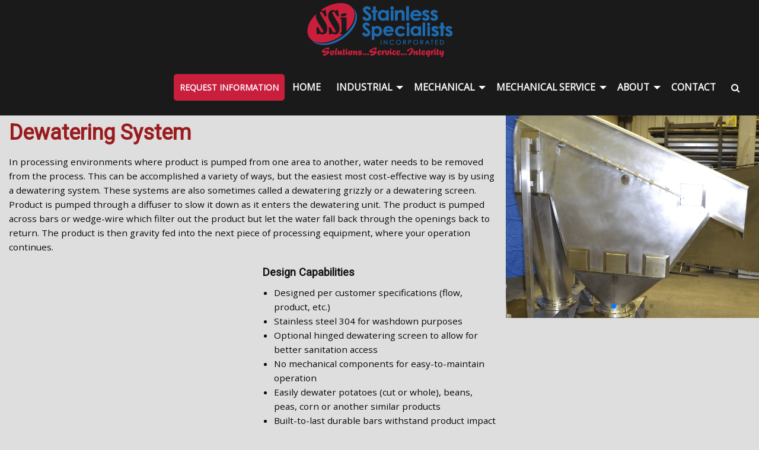

--- FILE ---
content_type: text/html; charset=UTF-8
request_url: https://ssi-wis.com/dewatering-grizzlies/
body_size: 20848
content:
<!doctype html>
<html class="no-js" lang="en-US">
<head>
<meta charset="UTF-8" />
<meta name="viewport" content="width=device-width, initial-scale=1.0" />
<title>Dewatering System | SSi</title>
<meta name="description" content="" />
<link href="https://fonts.googleapis.com/css?family=Open+Sans|Roboto" rel="stylesheet">
<link rel="icon" type="image/png" href="https://ssi-wis.com/wp-content/uploads/2018/01/SSi-Logo.png" />
<meta property="og:locale" content="en_US" />
<meta property="og:type" content="website" />
<meta property="og:title" content="Dewatering System | SSi" />
<meta property="og:description" content="" />
<meta property="og:url" content="https://ssi-wis.com/" />
<meta property="og:site_name" content="Stainless Specialists, Inc." />
	<meta property="og:image" content="Array" />
<link rel="pingback" href="https://ssi-wis.com/xmlrpc.php" />
	<link rel="stylesheet" href="https://ssi-wis.com/wp-content/themes/omada-theme/inc/css/combine.php?lib=f%2Cfa%2Cfc" media="all">
	<meta name='robots' content='max-image-preview:large' />
<link rel='dns-prefetch' href='//s.w.org' />
<link rel='stylesheet' id='wp-block-library-css'  href='https://ssi-wis.com/wp-includes/css/dist/block-library/style.min.css' type='text/css' media='all' />
<style id='global-styles-inline-css' type='text/css'>
body{--wp--preset--color--black: #000000;--wp--preset--color--cyan-bluish-gray: #abb8c3;--wp--preset--color--white: #ffffff;--wp--preset--color--pale-pink: #f78da7;--wp--preset--color--vivid-red: #cf2e2e;--wp--preset--color--luminous-vivid-orange: #ff6900;--wp--preset--color--luminous-vivid-amber: #fcb900;--wp--preset--color--light-green-cyan: #7bdcb5;--wp--preset--color--vivid-green-cyan: #00d084;--wp--preset--color--pale-cyan-blue: #8ed1fc;--wp--preset--color--vivid-cyan-blue: #0693e3;--wp--preset--color--vivid-purple: #9b51e0;--wp--preset--gradient--vivid-cyan-blue-to-vivid-purple: linear-gradient(135deg,rgba(6,147,227,1) 0%,rgb(155,81,224) 100%);--wp--preset--gradient--light-green-cyan-to-vivid-green-cyan: linear-gradient(135deg,rgb(122,220,180) 0%,rgb(0,208,130) 100%);--wp--preset--gradient--luminous-vivid-amber-to-luminous-vivid-orange: linear-gradient(135deg,rgba(252,185,0,1) 0%,rgba(255,105,0,1) 100%);--wp--preset--gradient--luminous-vivid-orange-to-vivid-red: linear-gradient(135deg,rgba(255,105,0,1) 0%,rgb(207,46,46) 100%);--wp--preset--gradient--very-light-gray-to-cyan-bluish-gray: linear-gradient(135deg,rgb(238,238,238) 0%,rgb(169,184,195) 100%);--wp--preset--gradient--cool-to-warm-spectrum: linear-gradient(135deg,rgb(74,234,220) 0%,rgb(151,120,209) 20%,rgb(207,42,186) 40%,rgb(238,44,130) 60%,rgb(251,105,98) 80%,rgb(254,248,76) 100%);--wp--preset--gradient--blush-light-purple: linear-gradient(135deg,rgb(255,206,236) 0%,rgb(152,150,240) 100%);--wp--preset--gradient--blush-bordeaux: linear-gradient(135deg,rgb(254,205,165) 0%,rgb(254,45,45) 50%,rgb(107,0,62) 100%);--wp--preset--gradient--luminous-dusk: linear-gradient(135deg,rgb(255,203,112) 0%,rgb(199,81,192) 50%,rgb(65,88,208) 100%);--wp--preset--gradient--pale-ocean: linear-gradient(135deg,rgb(255,245,203) 0%,rgb(182,227,212) 50%,rgb(51,167,181) 100%);--wp--preset--gradient--electric-grass: linear-gradient(135deg,rgb(202,248,128) 0%,rgb(113,206,126) 100%);--wp--preset--gradient--midnight: linear-gradient(135deg,rgb(2,3,129) 0%,rgb(40,116,252) 100%);--wp--preset--duotone--dark-grayscale: url('#wp-duotone-dark-grayscale');--wp--preset--duotone--grayscale: url('#wp-duotone-grayscale');--wp--preset--duotone--purple-yellow: url('#wp-duotone-purple-yellow');--wp--preset--duotone--blue-red: url('#wp-duotone-blue-red');--wp--preset--duotone--midnight: url('#wp-duotone-midnight');--wp--preset--duotone--magenta-yellow: url('#wp-duotone-magenta-yellow');--wp--preset--duotone--purple-green: url('#wp-duotone-purple-green');--wp--preset--duotone--blue-orange: url('#wp-duotone-blue-orange');--wp--preset--font-size--small: 13px;--wp--preset--font-size--medium: 20px;--wp--preset--font-size--large: 36px;--wp--preset--font-size--x-large: 42px;}.has-black-color{color: var(--wp--preset--color--black) !important;}.has-cyan-bluish-gray-color{color: var(--wp--preset--color--cyan-bluish-gray) !important;}.has-white-color{color: var(--wp--preset--color--white) !important;}.has-pale-pink-color{color: var(--wp--preset--color--pale-pink) !important;}.has-vivid-red-color{color: var(--wp--preset--color--vivid-red) !important;}.has-luminous-vivid-orange-color{color: var(--wp--preset--color--luminous-vivid-orange) !important;}.has-luminous-vivid-amber-color{color: var(--wp--preset--color--luminous-vivid-amber) !important;}.has-light-green-cyan-color{color: var(--wp--preset--color--light-green-cyan) !important;}.has-vivid-green-cyan-color{color: var(--wp--preset--color--vivid-green-cyan) !important;}.has-pale-cyan-blue-color{color: var(--wp--preset--color--pale-cyan-blue) !important;}.has-vivid-cyan-blue-color{color: var(--wp--preset--color--vivid-cyan-blue) !important;}.has-vivid-purple-color{color: var(--wp--preset--color--vivid-purple) !important;}.has-black-background-color{background-color: var(--wp--preset--color--black) !important;}.has-cyan-bluish-gray-background-color{background-color: var(--wp--preset--color--cyan-bluish-gray) !important;}.has-white-background-color{background-color: var(--wp--preset--color--white) !important;}.has-pale-pink-background-color{background-color: var(--wp--preset--color--pale-pink) !important;}.has-vivid-red-background-color{background-color: var(--wp--preset--color--vivid-red) !important;}.has-luminous-vivid-orange-background-color{background-color: var(--wp--preset--color--luminous-vivid-orange) !important;}.has-luminous-vivid-amber-background-color{background-color: var(--wp--preset--color--luminous-vivid-amber) !important;}.has-light-green-cyan-background-color{background-color: var(--wp--preset--color--light-green-cyan) !important;}.has-vivid-green-cyan-background-color{background-color: var(--wp--preset--color--vivid-green-cyan) !important;}.has-pale-cyan-blue-background-color{background-color: var(--wp--preset--color--pale-cyan-blue) !important;}.has-vivid-cyan-blue-background-color{background-color: var(--wp--preset--color--vivid-cyan-blue) !important;}.has-vivid-purple-background-color{background-color: var(--wp--preset--color--vivid-purple) !important;}.has-black-border-color{border-color: var(--wp--preset--color--black) !important;}.has-cyan-bluish-gray-border-color{border-color: var(--wp--preset--color--cyan-bluish-gray) !important;}.has-white-border-color{border-color: var(--wp--preset--color--white) !important;}.has-pale-pink-border-color{border-color: var(--wp--preset--color--pale-pink) !important;}.has-vivid-red-border-color{border-color: var(--wp--preset--color--vivid-red) !important;}.has-luminous-vivid-orange-border-color{border-color: var(--wp--preset--color--luminous-vivid-orange) !important;}.has-luminous-vivid-amber-border-color{border-color: var(--wp--preset--color--luminous-vivid-amber) !important;}.has-light-green-cyan-border-color{border-color: var(--wp--preset--color--light-green-cyan) !important;}.has-vivid-green-cyan-border-color{border-color: var(--wp--preset--color--vivid-green-cyan) !important;}.has-pale-cyan-blue-border-color{border-color: var(--wp--preset--color--pale-cyan-blue) !important;}.has-vivid-cyan-blue-border-color{border-color: var(--wp--preset--color--vivid-cyan-blue) !important;}.has-vivid-purple-border-color{border-color: var(--wp--preset--color--vivid-purple) !important;}.has-vivid-cyan-blue-to-vivid-purple-gradient-background{background: var(--wp--preset--gradient--vivid-cyan-blue-to-vivid-purple) !important;}.has-light-green-cyan-to-vivid-green-cyan-gradient-background{background: var(--wp--preset--gradient--light-green-cyan-to-vivid-green-cyan) !important;}.has-luminous-vivid-amber-to-luminous-vivid-orange-gradient-background{background: var(--wp--preset--gradient--luminous-vivid-amber-to-luminous-vivid-orange) !important;}.has-luminous-vivid-orange-to-vivid-red-gradient-background{background: var(--wp--preset--gradient--luminous-vivid-orange-to-vivid-red) !important;}.has-very-light-gray-to-cyan-bluish-gray-gradient-background{background: var(--wp--preset--gradient--very-light-gray-to-cyan-bluish-gray) !important;}.has-cool-to-warm-spectrum-gradient-background{background: var(--wp--preset--gradient--cool-to-warm-spectrum) !important;}.has-blush-light-purple-gradient-background{background: var(--wp--preset--gradient--blush-light-purple) !important;}.has-blush-bordeaux-gradient-background{background: var(--wp--preset--gradient--blush-bordeaux) !important;}.has-luminous-dusk-gradient-background{background: var(--wp--preset--gradient--luminous-dusk) !important;}.has-pale-ocean-gradient-background{background: var(--wp--preset--gradient--pale-ocean) !important;}.has-electric-grass-gradient-background{background: var(--wp--preset--gradient--electric-grass) !important;}.has-midnight-gradient-background{background: var(--wp--preset--gradient--midnight) !important;}.has-small-font-size{font-size: var(--wp--preset--font-size--small) !important;}.has-medium-font-size{font-size: var(--wp--preset--font-size--medium) !important;}.has-large-font-size{font-size: var(--wp--preset--font-size--large) !important;}.has-x-large-font-size{font-size: var(--wp--preset--font-size--x-large) !important;}
</style>
<script src="https://ssi-wis.com/wp-content/themes/omada-theme/inc/js/vendor/jquery.min.js?ver=2.2.4" id="jquery-js"></script>
<link rel="canonical" href="https://ssi-wis.com/dewatering-grizzlies/" />
</head>
<body class="fw dewatering-grizzlies"><div class="dropdown-pane" id="searchDropdown" data-dropdown data-auto-focus="true"><form method="get" action="https://ssi-wis.com/">
	<div class="input-group">
		<input class="input-group-field" type="text" value="" placeholder="Search" name="s" id="s" />
		<div class="input-group-button">
			<input type="submit" id="searchsubmit" class="button" value="Go" />
		</div>
	</div>
</form></div><header id="header"><div id="defaultmenu"><div class="builderRow"><div class="row"><div class="  large-4 columns"><p class="nm mp"><a href="https://ssi-wis.com/"><img src="https://ssi-wis.com/wp-content/uploads/2017/11/logo-small.png" alt="" /></a></p>
</div><div class="  large-8 columns"><div class="title-bar" data-responsive-toggle="mainnav" data-hide-for="topBarBP" style="display: none;"><div class="title-bar-title toggleLink" data-toggle=""><i class="fa fa-lg fa-bars" aria-hidden="true"></i> Menu</div></div><nav class="top-bar" id="mainnav"><div class="top-bar-right"><ul id="menu-top-bar" class="vertical topBarBP-horizontal menu sbm5" data-responsive-menu="drilldown topBarBP-dropdown"><li><a data-button="button">Request Information</a></li>
<li><a href="http://ssi-wis.com/">Home</a></li>
<li><a href="https://ssi-wis.com/industrial/">Industrial</a>
<ul class="vertical menu" data-submenu>
	<li><a href="https://ssi-wis.com/maxtreds/"><i class="fa fa-th"></i>                                              MaxTreds</a></li>
	<li><a href="https://ssi-wis.com/custom-specialty-equipment/">Custom/Specialty Equipment</a></li>
	<li><a href="https://ssi-wis.com/installation/">Installation</a></li>
	<li><a href="https://ssi-wis.com/packaging-material-handling/">Packaging &#038; Material Handling</a></li>
	<li><a href="https://ssi-wis.com/paint-finishing-operations/">Paint Finishing Operations</a></li>
	<li><a href="https://ssi-wis.com/plant-access/">Plant Access</a></li>
	<li><a href="https://ssi-wis.com/process-utility-piping/">Process &#038; Utility Piping</a></li>
	<li><a href="https://ssi-wis.com/sanitary-process-equipment/">Sanitary Process Equipment</a></li>
	<li><a href="https://ssi-wis.com/workstations-organization/">Workstations &#038; Organization</a></li>
</ul>
</li>
<li><a href="https://ssi-wis.com/mechanical/">Mechanical</a>
<ul class="vertical menu" data-submenu>
	<li><a href="https://ssi-wis.com/new-hvac-r/">HVAC/R</a></li>
	<li><a href="https://ssi-wis.com/piping/">Piping</a></li>
	<li><a href="https://ssi-wis.com/plumbing/">Plumbing</a></li>
	<li><a href="https://ssi-wis.com/sheet-metal/">Sheet Metal</a></li>
</ul>
</li>
<li><a href="https://ssi-wis.com/service/">Mechanical Service</a>
<ul class="vertical menu" data-submenu>
	<li><a href="https://ssi-wis.com/cooling/">Cooling</a></li>
	<li><a href="https://ssi-wis.com/heating/">Heating</a></li>
	<li><a href="https://ssi-wis.com/humidification/">Humidification</a></li>
	<li><a href="https://ssi-wis.com/plumbing-service/">Plumbing (Service)</a></li>
	<li><a href="https://ssi-wis.com/preventative-maintenance/">Preventative Maintenance</a></li>
	<li><a href="https://ssi-wis.com/refrigeration/">Refrigeration</a></li>
</ul>
</li>
<li><a href="https://ssi-wis.com/about/">About</a>
<ul class="vertical menu" data-submenu>
	<li><a href="https://ssi-wis.com/about/">About Us</a></li>
	<li><a href="https://ssi-wis.com/affiliations-certifications/">Affiliations &#038; Certifications</a></li>
	<li><a href="https://ssi-wis.com/employment/">Employment</a></li>
	<li><a href="https://ssi-wis.com/design-build/">Design Build</a></li>
	<li><a href="https://ssi-wis.com/safety/">Safety</a></li>
	<li><a href="https://ssi-wis.com/staff/">Staff Members</a></li>
</ul>
</li>
<li><a href="https://ssi-wis.com/contact/">Contact</a></li>
<li><a data-toggle="searchDropdown"> </a></li>
</ul></div></nav></div></div></div></div></header><main class="row"><div class="large-8 medium-7 columns printFW"><div><h1 class=""><span style="color: #9a1b1e;">Dewatering System</span></h1>
<p>In processing environments where product is pumped from one area to another, water needs to be removed from the process. This can be accomplished a variety of ways, but the easiest most cost-effective way is by using a dewatering system. These systems are also sometimes called a dewatering grizzly or a dewatering screen. Product is pumped through a diffuser to slow it down as it enters the dewatering unit. The product is pumped across bars or wedge-wire which filter out the product but let the water fall back through the openings back to return. The product is then gravity fed into the next piece of processing equipment, where your operation continues.</p>
</div><div><div class="builderRow"><div class="row"><div class="  large-6 columns"><div class="embed-container"><iframe title="Dewatering System" width="640" height="360" src="https://www.youtube.com/embed/_4cJv6h059E?feature=oembed&modestbranding=1&showinfo=0&rel=0" frameborder="0" allow="accelerometer; autoplay; clipboard-write; encrypted-media; gyroscope; picture-in-picture; web-share" referrerpolicy="strict-origin-when-cross-origin" allowfullscreen></iframe></div></div><div class="  large-6 columns"><h3 class="">Design Capabilities</h3>
<ul>
<li>Designed per customer specifications (flow, product, etc.)</li>
<li>Stainless steel 304 for washdown purposes</li>
<li>Optional hinged dewatering screen to allow for better sanitation access</li>
<li>No mechanical components for easy-to-maintain operation</li>
<li>Easily dewater potatoes (cut or whole), beans, peas, corn or another similar products</li>
<li>Built-to-last durable bars withstand product impact without any maintenance or issues</li>
</ul>
</div></div></div></div></div><div class="large-4 medium-5 columns np hidePrint"><div class="omada-ss has-text bgwhite" data-options='{"pauseonhover":true,"autoplay":{"delay":"8000","disableOnInteraction":false},"loop":true,"speed":"2000","pagination":{"el":".swiper-pagination","clickable":true},"keyboard":{"enabled":true} }' ><div><img src="https://ssi-wis.com/wp-content/uploads/2018/03/dewatering_system_1.png" alt="" /></div><div><img src="https://ssi-wis.com/wp-content/uploads/2018/03/dewatering_system_4.png" alt="" /></div><div><img src="https://ssi-wis.com/wp-content/uploads/2018/03/dewatering_system_2.png" alt="" /></div><div><img src="https://ssi-wis.com/wp-content/uploads/2018/03/dewatering_system_3.png" alt="" /></div><div><img src="https://ssi-wis.com/wp-content/uploads/2018/03/dewatering_system_5.png" alt="" /></div></div></div></main><footer id="footer">
	<div class="text-center" id="footer"><p>Copyright <i class="fa fa-copyright" aria-hidden="true"></i> 2018 <a href="https://ssi-wis.com/">Stainless Specialists, Inc.</a> – <a href="https://ssi-wis.com/sitemap/">Sitemap</a> | <a href="https://ssi-wis.com//privacy">Privacy</a> | <a href="https://ssi-wis.com/employee-links/">Employee Links</a></p>
<a href="tel:+18002364155">+1 (800) 236-4155</a>
<h1 class=""><div><a href="https://www.facebook.com/stainlessspecialists/" title="Facebook" target="_blank"><span class="fa fa-facebook-square fa-"></span></a> <a href="https://www.linkedin.com/company/stainless-specialists-inc./" title="LinkedIn" target="_blank"><span class="fa fa-linkedin-square fa-"></span></a> <a href="https://www.youtube.com/channel/UCQt6H50FkEp3-vJp-ncRZLw" title="YouTube" target="_blank"><span class="fa fa-youtube-square fa-"></span></a> <a href="https://www.yelp.com/biz/stainless-specialists-wausau" title="Yelp" target="_blank"><span class="fa fa-yelp fa-"></span></a> </div></h1>
<div class="reveal" id="menuPopUp" data-reveal="">
<h2 class="text-center">Request Information</h2>
<p><div class="row columns"><form data-abide novalidate id="Form768" class="omada_forms"><input type="hidden" name="formsId" class="formsId" value="768" ><div class="row large-up-2"><div class="column formField"><input type="text" name="Field0" id="Field0" placeholder="*Name" required><span class="form-error">This field is required</span></div><div class="column formField"><input type="text" name="Field1" id="Field1" placeholder="*Company" required><span class="form-error">This field is required</span></div><div class="column formField"><input type="text" name="Field2" id="Field2" placeholder="*City" required><span class="form-error">This field is required</span></div><div class="column formField"><input type="text" name="Field3" id="Field3" placeholder="*State" required><span class="form-error">This field is required</span></div><div class="column formField"><input type="text" name="Field4" id="Field4" placeholder="*Phone" required><span class="form-error">This field is required</span></div><div class="column formField"><input type="text" name="Field5" id="Field5" placeholder="*Email" required><span class="form-error">This field is required</span></div><div class="column formField"><input type="text" name="Field6" id="Field6" placeholder="*Project Name"></div><div class="column formField"><input type="text" name="Field7" id="Field7" placeholder="*How did you hear about us?"></div></div><div class="formField"><textarea name="Field8" id="Field8" placeholder="*Comments/Questions" required></textarea><span class="form-error">This field is required</span></div><div class="row large-up-2"></div><div class="captchaEnclosure">
								<div class="row">
									<div class="medium-6 columns text-center">
										<img class="captcha" src="data:;base64,iVBORw0KGgo=" alt="" id="spam_image"><br>
										<a class="reloadImage">Reload Image</a>
									</div>
									<div class="medium-6 columns">	
										<label class="label" for="Field9">I'm not A Robot</label>
										<input type="number" name="captcha" id="Field9" required placeholder="Solve the math problem!"><small class="form-error">You must solve the math problem.</small>
									</div>
								</div>
							</div><div class="row large-up-2"></div><p class="text-center spc nm"><input class="button nm" type="submit" value="Submit"></p></form></div><br />
<button class="close-button" data-close="" aria-label="Close modal" type="button"><br />
<span aria-hidden="true">×</span><br />
</button></p>
</div>
</div></footer>
<div id="scrollToTop"><i class="fa fa-chevron-circle-up fa-3x"></i></div>
<div id="loading-overlay" style="display:none"><div id="loading" class="text-center tb"><i class="fa fa-cog fa-spin fa-5x"></i><p>Loading Event...</p></div></div><div class="reveal" id="calendarModal" data-reveal><div id="calendarContent"></div><button class="close-button" data-close aria-label="Close modal" type="button"><span aria-hidden="true">&times;</span></button></div>
<script>var gtdu="https://ssi-wis.com/wp-content/themes/omada-theme";</script>
<script src="https://ssi-wis.com/wp-content/themes/omada-theme/inc/js/combine.php?lib=f,a&ac=UA-62607324-1"></script>
<div class="reveal" id="formsModal" data-reveal><div id="formsModalContent"></div><button class="close-button" data-close  aria-label="Close modal" type="button"><span aria-hidden="true">&times;</span></button></div>	<script>var frmLocal="https://ssi-wis.com/wp-content/themes/omada-theme"; </script>
	<script src="https://ssi-wis.com/wp-content/themes/omada-theme/inc/forms/functions.js"></script>
</body>
</html>


--- FILE ---
content_type: text/html; charset=UTF-8
request_url: https://ssi-wis.com/wp-content/themes/omada-theme/inc/forms/captcha/image.php?id=768&0.8139426635428033
body_size: 1534
content:
�PNG

   IHDR   �   F   �La   	pHYs  �  ��+  dIDATx���MH*]�I)���ZH��EDEDA�H���v�"B�e��hU��6A-�\�*�����BlS e�Lf���"��댾��9sN����4��sg�3�-I�R ŦQ; ���X 	(@���b$�X 	(@���b$�X 	(@���b$�X 	(@��bmoo�(088�I@\����Ԏ����R���xW�P(�v��P�E�	���x@���.0��2��጑�����k�����W���35M[[��-���.d�����D"�1h6�+++���`0��ё1�������og`��u)������O"u��!�X����u���b)B]`l�X�P�&��MY^YYYZZR��ñ���p##�X� ˲&�����������A��u:�qMMM���r544���A8����)�&��-(�"����h�x<M�K6˲ccc�p8�}��ފ����I�����1��t:�}O���b����&������嵯�Q�_P,�&��d���(������/n�ܨ�A�zzz���.xu�燇���������}�N|c&���R������A��Os9���lf����;�����0���������Q��]�������"��L��p���]Ʉ����X,}ɇ����.Ʌ���ӗ���,�{uxx�:�A֥P<�t:766�������L&�x�@ pyy�*⿨�A�±�1���D"���?�\.Ʌ������=��GWWW}}}��2���R��Y8A�Z���Y�E�_��3V����;;;�~�x ��w��^ZZ*�z8�����j������h�X
�0��X\\���S�/�a�N����N�f+222"~E��Y�(7H��*3��H$�?�L�.�Œ|$��9��\0r_������K2�̱��u�㐅ʅ��H�2y~~v�\�h4�
��F��������lk�͆a���i`�Ng4&���P�ET�ߥ�y^2���Ͷ� ���FFF��Q��`��r)������������������6���ɲ�.0nj7�/��.�pkkK�p(����t���79�S~�s`�T���5���h���ӿry||��^��Ą��)/��t!�X�x�j�J��?G�b������e0B����)/��t)I��?�������K~uI��744$sᏏq�4MOO��=�L���ioo/�ӽ�fff 09�+V*����---�˲����($+�J%���e������v���9��Xb'''777<���q��F��j�������Q���.0"�P��;����b$�X 	(@���b$�X 	(@���b$�X 	(@���b$������x�    IEND�B`�

--- FILE ---
content_type: application/javascript
request_url: https://ssi-wis.com/wp-content/themes/omada-theme/inc/forms/functions.js
body_size: 2520
content:
function supportFormData() { return !! window.FormData; }
$(function(){ 
	$('.captcha').each(function(){
		var id = $(this).closest("form").find('.formsId').val();
		var source = frmLocal+"/inc/forms/captcha/image.php?id="+id+"&"+ Math.random();
		$(this).attr('src',source);
	});
	$('.reloadImage').click(function(){
		var id = $(this).closest("form").find('.formsId').val();
		var source = frmLocal+"/inc/forms/captcha/image.php?id="+id+"&"+ Math.random();
		$(this).parent().parent().find('.captcha').attr('src',source);
	});
	$('input[type=file]').each(function(){
		var $this = this;
		$(this).hide();
		$(this).parent().find('input[type=button]').click(function(){ $($this).trigger('click'); });
		$(this).parent().find('input[type=text]').each(function(){$(this).attr('disabled','disabled');});
		$(this).change(
			function(){ 
				var x = $($this).val().split('\\'); 
				var y = x.length-1; 
				$(this).parent().find('label[for='+$($this).attr('id')+'] span').html(x[y]); 
			}
		);
	});
	$('.omada_forms').each( function(){
		$(this).on("formvalid.zf.abide", function(ev,frm){ // form validation passed
			$('#loading p').html('Submitting Form')
			$('#loading-overlay').fadeIn();
			if(supportFormData()){
				var form = document.getElementById(frm.attr('id'));
				var formData = new FormData(form);
				$.ajax({type:'POST',url: frmLocal+'/inc/forms/process.php',data:formData,cache:false,contentType: false,processData: false,	dataType:'json',
					success:function(data){ 
						if(data.id=='1'){ $('#'+frm.attr('id'))[0].reset(); }
						buildModal(data.i,data.h,data.m);
					},error: function(data){
						console.log(data);
						var logo = 'fa-exclamation-triangle';
						var heading ='Message Failure';
						var message = 'An error occured preventing the submission of form.';
						buildModal(logo,heading,message);
					}
				});
			}else{
				var logo = 'fa-exclamation-triangle';
				var heading ='Form Failure';
				var message = 'Your browser is out of date. In order to submit our form you must be using a modern HTML5 Browser.  Please consider upgrading your browser.';
				buildModal(logo,heading,message);		
			}
		}).on("submit",function(ev){ev.preventDefault();});
	});
});

function buildModal(x,y,z){
	var w = '<p class="text-center"><i class="fa '+x+'"></i></p>';
	w+='<h2 class="text-center">'+y+'</h2>';
	w+='<p class="text-center">'+z+'</p>';
	$('#formsModalContent').html(w);
	var popup = new Foundation.Reveal($('#formsModal'));
	popup.open();
	$('#loading-overlay').hide();
}

--- FILE ---
content_type: text/plain
request_url: https://www.google-analytics.com/j/collect?v=1&_v=j102&a=1422642416&t=pageview&_s=1&dl=https%3A%2F%2Fssi-wis.com%2Fdewatering-grizzlies%2F&ul=en-us%40posix&dt=Dewatering%20System%20%7C%20SSi&sr=1280x720&vp=1280x720&_u=IEBAAEABAAAAACAAI~&jid=16588417&gjid=971286747&cid=811160566.1768995700&tid=UA-62607324-1&_gid=478625095.1768995700&_r=1&_slc=1&z=1045203238
body_size: -449
content:
2,cG-7RV7C06FB1